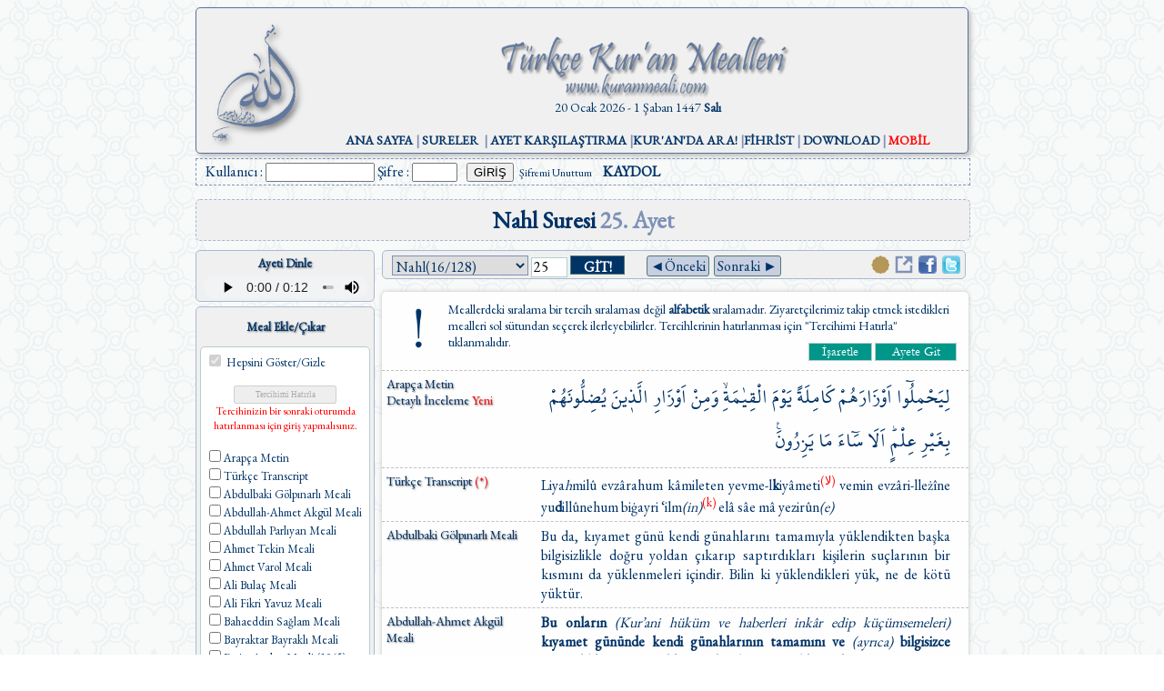

--- FILE ---
content_type: text/html; charset=UTF-8
request_url: https://kuranmeali.com/AyetKarsilastirma.php?sure=16&ayet=25
body_size: 13373
content:
      

<html lang="tr">

<head>
<meta http-equiv="Content-Type" content="text/html; charset=utf-8">

<title>Nahl Suresi 25. Ayet</title>
<link href="Resimler\allah.png" rel="SHORTCUT ICON" >
<link rel="stylesheet" type="text/css" href="stil.css?v=1" />
<link href="https://fonts.googleapis.com/css?family=EB+Garamond" rel="stylesheet">
<script type="text/javascript" language="javascript" src="scripts.js?v=2"></script>

<!--Kalavye sağ/sol tuşuyla ayet ileri/geri için -->
<!--script src="https://ajax.googleapis.com/ajax/libs/jquery/2.1.1/jquery.min.js"></script-->
<script>
$(document).keydown(function(e) {
  switch (e.which) {
    case 37: // left
      var href = $('#geri').attr('href');
      window.location.href = href;
      break;

    case 39: // right
      var href = $('#ileri').attr('href');
      window.location.href = href;
      break;
  }
  //e.preventDefault(); 
});
</script>
<!--Kalavye sağ/sol tuşuyla ayet ileri/geri için -->



</head>
<body style="background-image: url('Resimler/fonseffaf.png'); font-family: EB Garamond; color: #003366;font-size:16px;">

<center>
<div align="center" style="width:850px;margin:auto;">

<meta content="text/html; charset=utf-8" http-equiv="Content-Type" />
<div style='box-shadow: 3px 3px 5px #C0C0C0; border-radius: 5px; border: 1px solid #5A739C; background-color: #F0F0F0; font-size:14px;margin:auto;text-align:center'><a target='_self' href='index.php'><img src='Resimler/AllahLogo.png' style=' float:left; margin-top :10px; margin-left:10px; width:112px; height:150px'></a><img border='0' src='Resimler/Logo.png' height='70' width='400' style='margin-top: 30px'><br>20 Ocak 2026  - 1 Şaban 1447 <b>Salı</b><br><br><div style='margin-bottom:5px'><span style='color:#7E92B8;font-size:14px'><b><a target='_self' href='index.php'>ANA SAYFA</a> | <a href='Siralama.php'>SURELER</a>&nbsp; | <a target='_self' href='AyetKarsilastirma.php?sure=1&ayet=1'>AYET KARŞILAŞTIRMA</a> |<a target='_self' href='AraForm.php'>KUR'AN'DA ARA!</a> |<a target='_self' href='Fihrist.php'>FİHRİST</a> | <a target='_self' href='Download.php'>DOWNLOAD</a> | <a target='_self' href='mobil/index.php'><font color='#FF0000'>MOBİL</font></a></b></span></div></div><div id='arabosluk' style='width:100%; height:25px; text-align:left; margin:5px 0px; float:left;border:1px #7E92B8 dashed; padding-top:3px;'><div style='margin-left:10px'><form action='Giris.php' method='post' name='Giriş' style='margin:0px'>Kullanıcı : <input type='text' name='kullanici' style='width: 120px' size='20' required/> Şifre : <input type='password' name='sifre' style='width: 50px' size='20' required/><input type='hidden' name='islem' value='gir' /><input type='submit' value='GİRİŞ' style=';margin-left:10px' />&nbsp;&nbsp;<a href='Giris.php?islem=unuttum' style='font-size:12px;'>Şifremi Unuttum</a>&nbsp;&nbsp;&nbsp;&nbsp;<a href='Giris.php?islem=kaydol' style='font-weight:bold;top:-5px'>KAYDOL</a></form></div></div><div style='clear:both'></div>
<div id="govde" style="width: 850px;clear:both">
    <div style="width: 850px; margin-top: 10px;margin-bottom:10px; border:1px dashed #AAB8CF; border-radius:5px;background-color: #F0F0F0; text-align:center; padding:5px 0px">
				
		<font color="#003366" style="font-size:26px; font-weight:bold">
		Nahl Suresi <font color="#7E92B8">25. Ayet</font></font>
    </div>

	<div id="AnaTablo" style="width: 850px">
  <div id="SolSutun" style="width:200px; height:100%; float: left;">
  
    <div id="Sol1" style="width:195px; height:55px; float: left; border: thin solid #AAB8CF; background-color: #F0F0F0; border-radius: 5px; margin-bottom: 5px">
      <div id="Sosyal" align="center">
      <p align="center" style="margin:5px; color: #003366; font-weight: bold; font-size: small; text-shadow: 1px 1px 2px grey; font-family: EB Garamond;">Ayeti Dinle</p>
		<audio controls style="width:180px; height:25px;">
		  <source src="ses/Ayet-Shuraim/16-25.mp3" type="audio/mpeg">
		</audio>
        <br><br>
      </div>
    </div>
  
    <div id="Sol2" style="width:195px;  float: left; border: thin solid #AAB8CF; background-color: #F0F0F0; border-radius: 5px; margin-bottom: 5px">
      <p align="center" style="color: #003366; font-weight: bold; font-size: small; text-shadow: 1px 1px 2px grey; font-family: EB Garamond;">Meal Ekle/Çıkar</p>
  
    <form action="?" method="post" name="check">
      <div id="mealsec" style="background-color: #ffffff; overflow:scroll; height:500px; border-radius: 5px; padding: 5px; margin: 0px 3px; border: thin solid #B5CECE; width: 175px; margin-bottom: 10px;" align="left">

      <input type='checkbox' id='toggleAll' onclick='toggleAllMeals(this)' style='border: thin solid #517979;' checked  disabled >
		<span style="color: #003366; font-size: small; font-family: EB Garamond;">Hepsini Göster/Gizle</span><br/>

        <p align="center">
          <input type="submit" value="Tercihimi Hatırla" style="width: 113px; height: 20px; font-family:Tahoma; font-size:7pt"  disabled>
        <br/><font color='red' style='font-size:12px'>Tercihinizin bir sonraki oturumda hatırlanması için giriş yapmalısınız.</font>        </p>
		<font color='#003366' size='2'><input type='checkbox' name='tercih[]' value='arapca' onclick='showMe("arapca", this)' style='border: thin solid #517979;'>Arapça Metin<br/><input type='checkbox' name='tercih[]' value='transliteration' onclick='showMe("transliteration", this)' style='border: thin solid #517979;'>Türkçe Transcript<br/><input type='checkbox' name='tercih[]' value='golpinarli' onclick='showMe("golpinarli", this)' style='border: thin solid #517979;'>Abdulbaki Gölpınarlı Meali<br/><input type='checkbox' name='tercih[]' value='aakgul' onclick='showMe("aakgul", this)' style='border: thin solid #517979;'>Abdullah-Ahmet Akgül Meali<br/><input type='checkbox' name='tercih[]' value='aparliyan' onclick='showMe("aparliyan", this)' style='border: thin solid #517979;'>Abdullah Parlıyan Meali<br/><input type='checkbox' name='tercih[]' value='ahmettekin' onclick='showMe("ahmettekin", this)' style='border: thin solid #517979;'>Ahmet Tekin Meali<br/><input type='checkbox' name='tercih[]' value='ahmetvarol' onclick='showMe("ahmetvarol", this)' style='border: thin solid #517979;'>Ahmet Varol Meali<br/><input type='checkbox' name='tercih[]' value='abulac' onclick='showMe("abulac", this)' style='border: thin solid #517979;'>Ali Bulaç Meali<br/><input type='checkbox' name='tercih[]' value='alifikriyavuz' onclick='showMe("alifikriyavuz", this)' style='border: thin solid #517979;'>Ali Fikri Yavuz Meali<br/><input type='checkbox' name='tercih[]' value='bahaeddinsaglam' onclick='showMe("bahaeddinsaglam", this)' style='border: thin solid #517979;'>Bahaeddin Sağlam Meali<br/><input type='checkbox' name='tercih[]' value='bayraktar' onclick='showMe("bayraktar", this)' style='border: thin solid #517979;'>Bayraktar Bayraklı Meali<br/><input type='checkbox' name='tercih[]' value='besimatalay' onclick='showMe("besimatalay", this)' style='border: thin solid #517979;'>Besim Atalay Meali (1965)<br/><input type='checkbox' name='tercih[]' value='cemalkulunkoglu' onclick='showMe("cemalkulunkoglu", this)' style='border: thin solid #517979;'>Cemal Külünkoğlu Meali<br/><input type='checkbox' name='tercih[]' value='cemilsaid' onclick='showMe("cemilsaid", this)' style='border: thin solid #517979;'>Cemil Said (1924)<br/><input type='checkbox' name='tercih[]' value='diyanetislerieski' onclick='showMe("diyanetislerieski", this)' style='border: thin solid #517979;'>Diyanet İşleri Meali (Eski)<br/><input type='checkbox' name='tercih[]' value='diyanetisleriyeni' onclick='showMe("diyanetisleriyeni", this)' style='border: thin solid #517979;'>Diyanet İşleri Meali (Yeni)<br/><input type='checkbox' name='tercih[]' value='kuranyolu' onclick='showMe("kuranyolu", this)' style='border: thin solid #517979;'>Kur'an Yolu (Diyanet İşleri)<br/><input type='checkbox' name='tercih[]' value='diyanetvakfi' onclick='showMe("diyanetvakfi", this)' style='border: thin solid #517979;'>Diyanet Vakfı Meali<br/><input type='checkbox' name='tercih[]' value='edip' onclick='showMe("edip", this)' style='border: thin solid #517979;'>Edip Yüksel Meali<br/><input type='checkbox' name='tercih[]' value='elmalilisade' onclick='showMe("elmalilisade", this)' style='border: thin solid #517979;'>Elmalılı Hamdi Yazır Meali<br/><input type='checkbox' name='tercih[]' value='elmaliliorj' onclick='showMe("elmaliliorj", this)' style='border: thin solid #517979;'>Elmalılı Meali (Orijinal)<br/><input type='checkbox' name='tercih[]' value='demiryent' onclick='showMe("demiryent", this)' style='border: thin solid #517979;'>Emrah Demiryent Meali<br/><input type='checkbox' name='tercih[]' value='erhanaktas' onclick='showMe("erhanaktas", this)' style='border: thin solid #517979;'>Erhan Aktaş Meali<br/><input type='checkbox' name='tercih[]' value='hbasricantay' onclick='showMe("hbasricantay", this)' style='border: thin solid #517979;'>Hasan Basri Çantay Meali<br/><input type='checkbox' name='tercih[]' value='haydarozturkserkanyilmaz' onclick='showMe("haydarozturkserkanyilmaz", this)' style='border: thin solid #517979;'>Haydar Öztürk-Serkan Yılmaz Meali<br/><input type='checkbox' name='tercih[]' value='hayrat' onclick='showMe("hayrat", this)' style='border: thin solid #517979;'>Hayrat Neşriyat Meali<br/><input type='checkbox' name='tercih[]' value='ihsanaktas' onclick='showMe("ihsanaktas", this)' style='border: thin solid #517979;'>İhsan Aktaş Meali<br/><input type='checkbox' name='tercih[]' value='ilyasyorulmaz' onclick='showMe("ilyasyorulmaz", this)' style='border: thin solid #517979;'>İlyas Yorulmaz Meali<br/><input type='checkbox' name='tercih[]' value='baltacioglu' onclick='showMe("baltacioglu", this)' style='border: thin solid #517979;'>İsmayıl Hakkı Baltacıoğlu<br/><input type='checkbox' name='tercih[]' value='ismailhakkiizmirli' onclick='showMe("ismailhakkiizmirli", this)' style='border: thin solid #517979;'>İsmail Hakkı İzmirli<br/><input type='checkbox' name='tercih[]' value='ismailyakit' onclick='showMe("ismailyakit", this)' style='border: thin solid #517979;'>İsmail Yakıt<br/><input type='checkbox' name='tercih[]' value='kadricelik' onclick='showMe("kadricelik", this)' style='border: thin solid #517979;'>Kadri Çelik Meali<br/><input type='checkbox' name='tercih[]' value='mahmutkisa' onclick='showMe("mahmutkisa", this)' style='border: thin solid #517979;'>Mahmut Kısa Meali<br/><input type='checkbox' name='tercih[]' value='mahmutozdemir' onclick='showMe("mahmutozdemir", this)' style='border: thin solid #517979;'>Mahmut Özdemir Meali<br/><input type='checkbox' name='tercih[]' value='mehmetcakir' onclick='showMe("mehmetcakir", this)' style='border: thin solid #517979;'>Mehmet Çakır Meali<br/><input type='checkbox' name='tercih[]' value='mehmetcoban' onclick='showMe("mehmetcoban", this)' style='border: thin solid #517979;'>Mehmet Çoban Meali<br/><input type='checkbox' name='tercih[]' value='mehmetokuyan' onclick='showMe("mehmetokuyan", this)' style='border: thin solid #517979;'>Mehmet Okuyan Meali<br/><input type='checkbox' name='tercih[]' value='mehmetturk' onclick='showMe("mehmetturk", this)' style='border: thin solid #517979;'>Mehmet Türk Meali<br/><input type='checkbox' name='tercih[]' value='muhammedesed' onclick='showMe("muhammedesed", this)' style='border: thin solid #517979;'>Muhammed Esed Meali<br/><input type='checkbox' name='tercih[]' value='mustafacavdar' onclick='showMe("mustafacavdar", this)' style='border: thin solid #517979;'>Mustafa Çavdar Meali<br/><input type='checkbox' name='tercih[]' value='islamoglu' onclick='showMe("islamoglu", this)' style='border: thin solid #517979;'>Mustafa İslamoğlu Meali<br/><input type='checkbox' name='tercih[]' value='orhankuntman' onclick='showMe("orhankuntman", this)' style='border: thin solid #517979;'>Orhan Kuntman Meali<br/><input type='checkbox' name='tercih[]' value='osmanfirat' onclick='showMe("osmanfirat", this)' style='border: thin solid #517979;'>Osman Fırat Meali<br/><input type='checkbox' name='tercih[]' value='omernasuhi' onclick='showMe("omernasuhi", this)' style='border: thin solid #517979;'>Ömer Nasuhi Bilmen Meali<br/><input type='checkbox' name='tercih[]' value='syildirim' onclick='showMe("syildirim", this)' style='border: thin solid #517979;'>Suat Yıldırım Meali<br/><input type='checkbox' name='tercih[]' value='sates' onclick='showMe("sates", this)' style='border: thin solid #517979;'>Süleyman Ateş Meali<br/><input type='checkbox' name='tercih[]' value='suleymantevfik' onclick='showMe("suleymantevfik", this)' style='border: thin solid #517979;'>Süleyman Tevfik (1927)<br/><input type='checkbox' name='tercih[]' value='abayindir' onclick='showMe("abayindir", this)' style='border: thin solid #517979;'>Süleymaniye Vakfı Meali<br/><input type='checkbox' name='tercih[]' value='spiris' onclick='showMe("spiris", this)' style='border: thin solid #517979;'>Şaban Piriş Meali<br/><input type='checkbox' name='tercih[]' value='simsek' onclick='showMe("simsek", this)' style='border: thin solid #517979;'>Ümit Şimşek Meali<br/><input type='checkbox' name='tercih[]' value='ynuri' onclick='showMe("ynuri", this)' style='border: thin solid #517979;'>Yaşar Nuri Öztürk Meali<br/><input type='checkbox' name='tercih[]' value='sardorxonjahongir' onclick='showMe("sardorxonjahongir", this)' style='border: thin solid #517979;'>Sardorxon Jahongir<br/><input type='checkbox' name='tercih[]' value='eskianadoluturkcesi' onclick='showMe("eskianadoluturkcesi", this)' style='border: thin solid #517979;'>Eski Anadolu Türkçesi<br/><input type='checkbox' name='tercih[]' value='satiralti' onclick='showMe("satiralti", this)' style='border: thin solid #517979;'>Satıraltı Meal (1534)<br/><input type='checkbox' name='tercih[]' value='bunyadov' onclick='showMe("bunyadov", this)' style='border: thin solid #517979;'>Bunyadov-Memmedeliyev <br/><input type='checkbox' name='tercih[]' value='pickthall' onclick='showMe("pickthall", this)' style='border: thin solid #517979;'>M. Pickthall (English)<br/><input type='checkbox' name='tercih[]' value='yusufali' onclick='showMe("yusufali", this)' style='border: thin solid #517979;'>Yusuf Ali (English)<br/>        </font>
      </div>
        <font color='red' style='font-size:14px'>Tercihinizin hatırlanması için <br/>giriş yapmalısınız.</font>        
      
        <input type="hidden" name="sure" value="16">
        <input type="hidden" name="ayet" value="25">
			<input type="hidden" name="trch" value="evet">
  
        <p align="center">
          <input type="submit" value="Tercihimi Hatırla" style="width: 113px; height: 20px; font-family:Tahoma; font-size:7pt"  disabled>
        </p>
    </form>
    </div>

    <div id="Sol3" style="width:195px; height:45px; float: left; border: thin solid #AAB8CF; background-color: #F0F0F0; border-radius: 5px; margin-bottom: 5px">
      <a href="Sayfalar.php?sayfa=268">
      <p align="center" style="margin:15px 5px 5px 5px; color: #003366; font-size: small; text-shadow: 1px 1px 2px grey; font-family: Garamond;">
      Ayeti Sayfasında Oku</p></a>
    </div>

  
    </div>
      
  <div id="OrtaSutun" style="width:645px; float: left">
      <div id="Navigasyon" style="width:630px; height:20px; margin-left: 5px; padding:5px; border: thin solid #AAB8CF; background-color: #F0F0F0; border-radius: 5px;">
        <div id="Meal/AyetSec" style="width:280px; margin-left:5px; float:left" align="left">
			<form action="?" method="get">
			<select class="combobox" name="sure" style="border: 1px solid #7E92B8; font-family:EB Garamond; font-size:16px; color:#003366; width:150px; height:22px">
				<option  value='1'> Fâtiha(1/7)</option><option  value='2'> Bakara(2/286)</option><option  value='3'> Âl-i İmrân(3/200)</option><option  value='4'> Nisâ(4/176)</option><option  value='5'> Mâide(5/120)</option><option  value='6'> En’âm(6/165)</option><option  value='7'> A’râf(7/206)</option><option  value='8'> Enfâl(8/75)</option><option  value='9'> Tevbe(9/129)</option><option  value='10'> Yûnus(10/109)</option><option  value='11'> Hûd(11/123)</option><option  value='12'> Yûsuf(12/111)</option><option  value='13'> Ra’d(13/43)</option><option  value='14'> İbrahim(14/52)</option><option  value='15'> Hicr(15/99)</option><option selected value='16'> Nahl(16/128)</option><option  value='17'> İsrâ(17/111)</option><option  value='18'> Kehf(18/110)</option><option  value='19'> Meryem(19/98)</option><option  value='20'> Tâ-Hâ(20/135)</option><option  value='21'> Enbiyâ(21/112)</option><option  value='22'> Hac(22/78)</option><option  value='23'> Mü’minûn(23/118)</option><option  value='24'> Nûr(24/64)</option><option  value='25'> Furkân(25/77)</option><option  value='26'> Şu’arâ(26/227)</option><option  value='27'> Neml(27/93)</option><option  value='28'> Kasas(28/88)</option><option  value='29'> Ankebût(29/69)</option><option  value='30'> Rûm(30/60)</option><option  value='31'> Lokman(31/34)</option><option  value='32'> Secde(32/30)</option><option  value='33'> Ahzâb(33/73)</option><option  value='34'> Sebe’(34/54)</option><option  value='35'> Fâtır(35/45)</option><option  value='36'> Yâsîn(36/83)</option><option  value='37'> Sâffât(37/182)</option><option  value='38'> Sâd(38/88)</option><option  value='39'> Zümer(39/75)</option><option  value='40'> Mü’min(40/85)</option><option  value='41'> Fussilet(41/54)</option><option  value='42'> Şûrâ(42/53)</option><option  value='43'> Zuhruf(43/89)</option><option  value='44'> Duhân(44/59)</option><option  value='45'> Câsiye(45/37)</option><option  value='46'> Ahkâf(46/35)</option><option  value='47'> Muhammed(47/38)</option><option  value='48'> Fetih(48/29)</option><option  value='49'> Hucurât(49/18)</option><option  value='50'> Kâf(50/45)</option><option  value='51'> Zâriyât(51/60)</option><option  value='52'> Tûr(52/49)</option><option  value='53'> Necm(53/62)</option><option  value='54'> Kamer(54/55)</option><option  value='55'> Rahmân(55/78)</option><option  value='56'> Vâkı’a(56/96)</option><option  value='57'> Hadîd(57/29)</option><option  value='58'> Mücâdele(58/22)</option><option  value='59'> Haşr(59/24)</option><option  value='60'> Mümtehine(60/13)</option><option  value='61'> Saff(61/14)</option><option  value='62'> Cum’a(62/11)</option><option  value='63'> Münâfikûn(63/11)</option><option  value='64'> Teğâbun(64/18)</option><option  value='65'> Talâk(65/12)</option><option  value='66'> Tahrîm(66/12)</option><option  value='67'> Mülk(67/30)</option><option  value='68'> Kalem(68/52)</option><option  value='69'> Hâkka(69/52)</option><option  value='70'> Me’âric(70/44)</option><option  value='71'> Nûh(71/28)</option><option  value='72'> Cin(72/28)</option><option  value='73'> Müzzemmil(73/20)</option><option  value='74'> Müddessir(74/56)</option><option  value='75'> Kıyâme(75/40)</option><option  value='76'> İnsan(76/31)</option><option  value='77'> Mürselât(77/50)</option><option  value='78'> Nebe’(78/40)</option><option  value='79'> Nâzi’ât(79/46)</option><option  value='80'> Abese(80/42)</option><option  value='81'> Tekvîr(81/29)</option><option  value='82'> İnfitâr(82/19)</option><option  value='83'> Mutaffifîn(83/36)</option><option  value='84'> İnşikâk(84/25)</option><option  value='85'> Bürûc(85/22)</option><option  value='86'> Târık(86/17)</option><option  value='87'> A’lâ(87/19)</option><option  value='88'> Gâşiye(88/26)</option><option  value='89'> Fecr(89/30)</option><option  value='90'> Beled(90/20)</option><option  value='91'> Şems(91/15)</option><option  value='92'> Leyl(92/21)</option><option  value='93'> Duhâ(93/11)</option><option  value='94'> İnşirâh(94/8)</option><option  value='95'> Tîn(95/8)</option><option  value='96'> Alak(96/19)</option><option  value='97'> Kadr(97/5)</option><option  value='98'> Beyyine(98/8)</option><option  value='99'> Zilzâl(99/8)</option><option  value='100'> Âdiyât(100/11)</option><option  value='101'> Kâri’a(101/11)</option><option  value='102'> Tekâsür(102/8)</option><option  value='103'> Asr(103/3)</option><option  value='104'> Hümeze(104/9)</option><option  value='105'> Fil(105/5)</option><option  value='106'> Kureyş(106/4)</option><option  value='107'> Mâ’ûn(107/7)</option><option  value='108'> Kevser(108/3)</option><option  value='109'> Kâfirûn(109/6)</option><option  value='110'> Nasr(110/3)</option><option  value='111'> Tebbet(111/5)</option><option  value='112'> İhlâs(112/4)</option><option  value='113'> Felâk(113/5)</option><option  value='114'> Nâs(114/6)</option>			</select>
				
			<input type="text" name="ayet" value="25" onfocus="degerKontrol(this)" onblur="degerKontrol(this)" style="border: thin solid #B5CECE; font-family: EB Garamond; font-size: 16px; width: 40px; height: 22px;" size="20" >
			<input type="submit" value="GİT!" style="border: thin solid #517979; font-family: EB Garamond; font-size: 16px; background-color: #003366; color: #FFFFFF; font-weight: bold; width: 60px; height:21px" >&nbsp;
			</form>
      	</div>
      
		          <a id="geri" href= "?sure=16&ayet=24">
          <div style="float:left;color: #003366;border: thin solid #517979; border-radius: 3px; background-color: #C7CFE0; font-size:16px">&nbsp;&#9668;Önceki&nbsp;</div>
        </a>
              
                  <a id="ileri" href= "?sure=16&ayet=26">
          <div style="float:left;color: #003366;border: thin solid #517979; border-radius: 3px; background-color: #C7CFE0; margin-left:5px;font-size:16px">&nbsp;Sonraki &#9658;&nbsp;</div>
        </a>
        
        <div id="Tefsir" style=" float:right">
		        &nbsp;&nbsp;
        <a href="GunlukAyet.php?sure=16&ayet=25">
        <img border="0px" src="Resimler/ayetsonu.png" width="20" height="20"></a>&nbsp;
        
        <a href="Sayfalar.php?sayfa=268">
        <img border="0px" src="Resimler/pencere.png" width="20" height="20"></a>&nbsp;
              
        <a rel="nofollow" href="http://www.facebook.com/share.php?u=<;url>" onclick="return fbs_click()" target="_blank"><img border="0" src="Resimler/facebook.png" width="20" height="20"></a>&nbsp;
        <a href="https://twitter.com/share"target="_blank" ><img alt="Tweetle" border="0" src="Resimler/twitter.png" width="20" height="20"></a>
      </div>
    </div>

    <div id="Mealler" style="width:645px; margin-left: 5px; margin-top: 5px; border-radius: 5px; background-color: #FEFEFE; box-shadow:0px 0px 5px #C0C0C0; overflow:hidden ">

      <div style="border-bottom:thin dashed #C0C0C0; text-align:left; padding:10px; font-size:14px; overflow:hidden">
        <img border="0" src="Resimler/Dikkat.png" style="float:left; margin:0px 15px; height:60px "> 
        Meallerdeki sıralama bir tercih sıralaması değil <b>alfabetik</b> sıralamadır. Ziyaretçilerimiz takip etmek istedikleri 
		mealleri sol sütundan seçerek ilerleyebilirler. Tercihlerinin hatırlanması için "Tercihimi Hatırla" tıklanmalıdır.
 			<div id='yer' style='float:right; margin-top:10px'>
								 <form name='yer' action='Giris.php' method='get' style='float:left; margin:0px'>
					<input type='hidden' name='islem' value='ayetisaretle' />
					<input type='hidden' name='kullanici' value='' />
					<input type='hidden' name='ayet' value='16-25' />
					<input type='submit' value='İşaretle' style='margin: 0px; border: thin solid #B5CECE; font-family: garamond; font-size: 14px; background-color: #00968A; color: #FFFFFF; width: 70px; height:20px' />&nbsp;
				</form>
								<form name='isaret' action='Giris.php' method='get' style='float:left; margin:0px' >
					<input type='hidden' name='islem' value='ayetegit' />
					<input type='hidden' name='kullanici' value='' />
					<input type='submit' value='Ayete Git' style='margin: 0px; border: thin solid #B5CECE; font-family: garamond; font-size: 14px; background-color: #00968A; color: #FFFFFF; width: 90px; height:20px' />&nbsp;
				</form>
			</div>
      </div>
 
		<div id='arapca' style='border-bottom:thin dashed #C0C0C0; overflow:hidden; display: true '><div style='float:left; width:150px; text-align:left; padding:5px; font-size:14px; text-shadow: 1px 1px 2px grey;' >Arapça Metin<br/><a href='Elfaz.php?sure=16&ayet=25'>Detaylı İnceleme </a><font color='#FF0000'>Yeni</font></div><div style='float:left; width:460px; padding:0px 10px; color:#003366; text-align:right'><p style='margin: 5px' ondblclick='GetSelectedText()'><font style='font-family:Shaikh Hamdullah Mushaf; font-size:24px'dir=rtl ><a title='yüklenmeleri için' rel='tooltip' onmouseover="style.color='red'" onmouseout="style.color='#003366'">لِيَحْمِلُٓوا</a> <a title='kendi günahlarını' rel='tooltip' onmouseover="style.color='red'" onmouseout="style.color='#003366'">اَوْزَارَهُمْ</a> <a title='tam olarak' rel='tooltip' onmouseover="style.color='red'" onmouseout="style.color='#003366'">كَامِلَةً</a> <a title='günü' rel='tooltip' onmouseover="style.color='red'" onmouseout="style.color='#003366'">يَوْمَ</a> <a title='kıyamet' rel='tooltip' onmouseover="style.color='red'" onmouseout="style.color='#003366'">الْقِيٰمَةِۙ</a> <a title='ve bir kısmını' rel='tooltip' onmouseover="style.color='red'" onmouseout="style.color='#003366'">وَمِنْ</a> <a title='günahlarının' rel='tooltip' onmouseover="style.color='red'" onmouseout="style.color='#003366'">اَوْزَارِ</a> <a title='' rel='tooltip' onmouseover="style.color='red'" onmouseout="style.color='#003366'">الَّذ۪ينَ</a> <a title='saptırdıkları kimselerin' rel='tooltip' onmouseover="style.color='red'" onmouseout="style.color='#003366'">يُضِلُّونَهُمْ</a> <a title='' rel='tooltip' onmouseover="style.color='red'" onmouseout="style.color='#003366'">بِغَيْرِ</a> <a title='bilgisizce' rel='tooltip' onmouseover="style.color='red'" onmouseout="style.color='#003366'">عِلْمٍۜ</a> <a title='bak' rel='tooltip' onmouseover="style.color='red'" onmouseout="style.color='#003366'">اَلَا</a> <a title='ne kötü' rel='tooltip' onmouseover="style.color='red'" onmouseout="style.color='#003366'">سَٓاءَ</a> <a title='şey' rel='tooltip' onmouseover="style.color='red'" onmouseout="style.color='#003366'">مَا</a> <a title='yükleniyorlar' rel='tooltip' onmouseover="style.color='red'" onmouseout="style.color='#003366'">يَزِرُونَ۟</a> </font></p></div></div><div id='transliteration' style='border-bottom:thin dashed #C0C0C0; overflow:hidden; display: true '><div style='float:left; width:150px; text-align:left; padding:5px; font-size:14px; text-shadow: 1px 1px 2px grey;' ><a href='javascript:cetvel("cetvel.htm")'>Türkçe Transcript<font color='#FF0000'> (*)</font></a></div><div style='float:left; width:460px; padding:0px 10px; color:#003366; text-align:justify'><p style='margin: 5px' ><span style='font-size:16px;'>Liya<i>h</i>milû evzârahum kâmileten yevme-l<b>k</b>iyâmeti<font color=red><sup>(&#65275;)</sup></font> vemin evzâri-lle&#380;îne yu<b>d</b>illûnehum bi&#289;ayri ‘ilm<i>(in)</i><font color=red><sup>(k)</sup></font> elâ sâe mâ yezirûn<i>(e)</i></span></p></div></div><div id='golpinarli' style='border-bottom:thin dashed #C0C0C0; overflow:hidden; display: true '><div style='float:left; width:150px; text-align:left; padding:5px; font-size:14px; text-shadow: 1px 1px 2px grey;' ><a href='javascript:new_window("Aciklama.php?id=3&islem=mealbilgi")'>Abdulbaki Gölpınarlı Meali</a></div><div style='float:left; width:460px; padding:0px 10px; color:#003366; text-align:justify'><p style='margin: 5px' ><span style='font-size:16px;'>Bu da, kıyamet günü kendi günahlarını tamamıyla yüklendikten başka bilgisizlikle doğru yoldan çıkarıp saptırdıkları kişilerin suçlarının bir kısmını da yüklenmeleri içindir. Bilin ki yüklendikleri yük, ne de kötü yüktür.</span></p></div></div><div id='aakgul' style='border-bottom:thin dashed #C0C0C0; overflow:hidden; display: true '><div style='float:left; width:150px; text-align:left; padding:5px; font-size:14px; text-shadow: 1px 1px 2px grey;' ><a href='javascript:new_window("Aciklama.php?id=36&islem=mealbilgi")'>Abdullah-Ahmet Akgül Meali</a></div><div style='float:left; width:460px; padding:0px 10px; color:#003366; text-align:justify'><p style='margin: 5px' ><span style='font-size:16px;'><b> Bu onların </b><i>(Kur’ani hüküm ve haberleri inkâr edip küçümsemeleri) </i><b>kıyamet gününde kendi günahlarının tamamını ve </b><i>(ayrıca)</i><b> bilgisizce saptırdıklarının günahlarının bir kısmını yüklenmeleri için </b><i>(yeterlidir)</i><b>. Bak hele, ne kötü yük yüklenirler. </b><i>(Çünkü bir şeye sebep olan ve kötü çığır açan, onu işleyenler gibi vebaldedir.)</i></span></p></div></div><div id='aparliyan' style='border-bottom:thin dashed #C0C0C0; overflow:hidden; display: true '><div style='float:left; width:150px; text-align:left; padding:5px; font-size:14px; text-shadow: 1px 1px 2px grey;' ><a href='javascript:new_window("Aciklama.php?id=5&islem=mealbilgi")'>Abdullah Parlıyan Meali</a></div><div style='float:left; width:460px; padding:0px 10px; color:#003366; text-align:justify'><p style='margin: 5px' ><span style='font-size:16px;'>Böyle yapmaları kıyamet günü kendi günahlarını tamamen yüklendikten başka, bilgisizlikle doğru yoldan çıkarıp saptırdıkları bilgisiz kişilerin suçlarının bir kısmını da yüklenmeleri içindir. Bilin ki, yüklendikleri yük, ne kötü yüktür.</span></p></div></div><div id='ahmettekin' style='border-bottom:thin dashed #C0C0C0; overflow:hidden; display: true '><div style='float:left; width:150px; text-align:left; padding:5px; font-size:14px; text-shadow: 1px 1px 2px grey;' ><a href='javascript:new_window("Aciklama.php?id=7&islem=mealbilgi")'>Ahmet Tekin Meali</a></div><div style='float:left; width:460px; padding:0px 10px; color:#003366; text-align:justify'><p style='margin: 5px' ><span style='font-size:16px;'>Kıyamet gününde, kendi günahlarını tam olarak taşımaları ve yüklenecekleri sorumluluğu, karşılaşacakları cezayı bilmedikleri için başlarına buyruk hale getirerek, hak yoldan uzaklaşmalarına, dalâleti, bozuk düzeni, helâki tercihlerine imkân sağladıkları kimselerin günahlarından da bir kısmını yüklenmeleri için öyle derler. Bakın, yüklenecekleri günahlar ne kötüdür.</span><div style='font-size:12px; margin-left:30px; margin-bottom:-10px'>bk. Kur’ân-ı Kerim, 25/5-9; 29/13; 74/18-24.<a href='javascript:new_window("Aciklama.php?meal=ahmettekin&sureno=16&ayet=25")'></div></p></div></div><div id='ahmetvarol' style='border-bottom:thin dashed #C0C0C0; overflow:hidden; display: true '><div style='float:left; width:150px; text-align:left; padding:5px; font-size:14px; text-shadow: 1px 1px 2px grey;' ><a href='javascript:new_window("Aciklama.php?id=6&islem=mealbilgi")'>Ahmet Varol Meali</a></div><div style='float:left; width:460px; padding:0px 10px; color:#003366; text-align:justify'><p style='margin: 5px' ><span style='font-size:16px;'>Kıyamet günü kendi yüklerini tam olarak ayrıca bilgisizce saptırdıklarının yüklerinden bir kısmını yüklenmeleri için (böyle derler). Dikkat edin yüklendikleri şeyler ne kadar kötüdür!</span></p></div></div><div id='abulac' style='border-bottom:thin dashed #C0C0C0; overflow:hidden; display: true '><div style='float:left; width:150px; text-align:left; padding:5px; font-size:14px; text-shadow: 1px 1px 2px grey;' ><a href='javascript:new_window("Aciklama.php?id=4&islem=mealbilgi")'>Ali Bulaç Meali</a></div><div style='float:left; width:460px; padding:0px 10px; color:#003366; text-align:justify'><p style='margin: 5px' ><span style='font-size:16px;'>Kıyamet gününde kendi günahlarının tümünü ve bilgisizce saptırdıklarının günahlarının bir kısmını yüklenmeleri için. Bak, ne kötü yük yükleniyorlar.</span></p></div></div><div id='alifikriyavuz' style='border-bottom:thin dashed #C0C0C0; overflow:hidden; display: true '><div style='float:left; width:150px; text-align:left; padding:5px; font-size:14px; text-shadow: 1px 1px 2px grey;' ><a href='javascript:new_window("Aciklama.php?id=8&islem=mealbilgi")'>Ali Fikri Yavuz Meali</a></div><div style='float:left; width:460px; padding:0px 10px; color:#003366; text-align:justify'><p style='margin: 5px' ><span style='font-size:16px;'>Bunu söylemelerinin sebebi şu : Kıyamet günü, kendi günahlarını tamamen yüklendikten başka, saptırdıkları bilgisiz (cahil) kimselerin günahlarından bir kısmını da yükleneceklerdir. Dikkat et ki, ne fena yük (günah) yükleniyorlar!...</span></p></div></div><div id='bahaeddinsaglam' style='border-bottom:thin dashed #C0C0C0; overflow:hidden; display: true '><div style='float:left; width:150px; text-align:left; padding:5px; font-size:14px; text-shadow: 1px 1px 2px grey;' ><a href='javascript:new_window("Aciklama.php?id=30&islem=mealbilgi")'>Bahaeddin Sağlam Meali</a></div><div style='float:left; width:460px; padding:0px 10px; color:#003366; text-align:justify'><p style='margin: 5px' ><span style='font-size:16px;'>Ki kıyamet günü bütün günahları ile beraber, bilgisizce saptırdıklarının günahlarının bir kısmını da yüklensinler. Bak, ne kötü bir şey taşıyorlar!</span></p></div></div><div id='bayraktar' style='border-bottom:thin dashed #C0C0C0; overflow:hidden; display: true '><div style='float:left; width:150px; text-align:left; padding:5px; font-size:14px; text-shadow: 1px 1px 2px grey;' ><a href='javascript:new_window("Aciklama.php?id=9&islem=mealbilgi")'>Bayraktar Bayraklı Meali</a></div><div style='float:left; width:460px; padding:0px 10px; color:#003366; text-align:justify'><p style='margin: 5px' ><span style='font-size:16px;'>Kıyamet gününde kendi günahlarını tam olarak taşımaları ve bilgisizce saptırmakta oldukları kimselerin günahlarından da bir kısmını yüklenmeleri için öyle derler. Bak ki yüklenecekleri şey ne kötüdür!</span></p></div></div><div id='besimatalay' style='border-bottom:thin dashed #C0C0C0; overflow:hidden; display: true '><div style='float:left; width:150px; text-align:left; padding:5px; font-size:14px; text-shadow: 1px 1px 2px grey;' ><a href='javascript:new_window("Aciklama.php?id=34&islem=mealbilgi")'>Besim Atalay Meali (1965)</a></div><div style='float:left; width:460px; padding:0px 10px; color:#003366; text-align:justify'><p style='margin: 5px' ><span style='font-size:16px;'>Kıyamet günü, bütün kendi günahlariyle, —bilmiyerek— saptırılan kimselerin günahlarını da yüklenecekler; ne kötüdür yüklendikleri</span></p></div></div><div id='cemalkulunkoglu' style='border-bottom:thin dashed #C0C0C0; overflow:hidden; display: true '><div style='float:left; width:150px; text-align:left; padding:5px; font-size:14px; text-shadow: 1px 1px 2px grey;' ><a href='javascript:new_window("Aciklama.php?id=10&islem=mealbilgi")'>Cemal Külünkoğlu Meali</a></div><div style='float:left; width:460px; padding:0px 10px; color:#003366; text-align:justify'><p style='margin: 5px' ><span style='font-size:16px;'>Böylece kıyamet günü hem kendi günahlarını tümü ile hem de bilgisizce sapıklığa sürükledikleri kimselerin günahlarının bir bölümünü yüklenirler. Dikkat et, yüklendikleri şey ne kötüdür!</span><div style='font-size:12px; margin-left:30px; margin-bottom:-10px'>“Sapıklığa sürükledikleri kimselerin günahlarını yüklenirler” şeklindeki Kur’anî deyiş, işlenen günahın etki alanına göre katlanarak kişiye döneceğini<a href='javascript:new_window("Aciklama.php?meal=cemalkulunkoglu&sureno=16&ayet=25")'>...<span style='font-size:14px;color:red'> Devamı..</span></a></div></p></div></div><div id='cemilsaid' style='border-bottom:thin dashed #C0C0C0; overflow:hidden; display: true '><div style='float:left; width:150px; text-align:left; padding:5px; font-size:14px; text-shadow: 1px 1px 2px grey;' ><a href='javascript:new_window("Aciklama.php?id=42&islem=mealbilgi")'>Cemil Said (1924)</a></div><div style='float:left; width:460px; padding:0px 10px; color:#003366; text-align:justify'><p style='margin: 5px' ><span style='font-size:16px;'>Kıyâmet güninde kendi ’amellerinin günâhlarından mâ’adâ câhilâne dalâlete sevk itdiklerinin de günâhlarını yüklenecekler. Ne tahammül olunmaz yükdür!</span></p></div></div><div id='diyanetislerieski' style='border-bottom:thin dashed #C0C0C0; overflow:hidden; display: true '><div style='float:left; width:150px; text-align:left; padding:5px; font-size:14px; text-shadow: 1px 1px 2px grey;' ><a href='javascript:new_window("Aciklama.php?id=11&islem=mealbilgi")'>Diyanet İşleri Meali (Eski)</a></div><div style='float:left; width:460px; padding:0px 10px; color:#003366; text-align:justify'><p style='margin: 5px' ><span style='font-size:16px;'>Böylece kıyamet günü kendi günahlarını tam olarak, bilmeden saptırdıkları kimselerin günahlarını kısmen yüklenirler. Dikkat edin, yüklendikleri yük ne kötüdür!*</span></p></div></div><div id='diyanetisleriyeni' style='border-bottom:thin dashed #C0C0C0; overflow:hidden; display: true '><div style='float:left; width:150px; text-align:left; padding:5px; font-size:14px; text-shadow: 1px 1px 2px grey;' ><a href='javascript:new_window("Aciklama.php?id=13&islem=mealbilgi")'>Diyanet İşleri Meali (Yeni)</a></div><div style='float:left; width:460px; padding:0px 10px; color:#003366; text-align:justify'><p style='margin: 5px' ><span style='font-size:16px;'>Böylece kıyamet gününde kendi günahlarını tam olarak, bilgisizce saptırdıkları kimselerin günahlarının da bir kısmını yüklenirler. Dikkat et, yüklendikleri ne kötüdür.</span></p></div></div><div id='kuranyolu' style='border-bottom:thin dashed #C0C0C0; overflow:hidden; display: true '><div style='float:left; width:150px; text-align:left; padding:5px; font-size:14px; text-shadow: 1px 1px 2px grey;' ><a href='javascript:new_window("Aciklama.php?id=110&islem=mealbilgi")'>Kur'an Yolu (Diyanet İşleri)</a></div><div style='float:left; width:460px; padding:0px 10px; color:#003366; text-align:justify'><p style='margin: 5px' ><span style='font-size:16px;'>Sonuç olarak, kıyamet gününde kendi günahlarını eksiksiz yüklendikleri gibi bilgisizce saptırdıkları kimselerin günahlarından da yüklenmiş oldular. İşte görün, yüklendikleri şey ne kadar kötü!</span></p></div></div><div id='diyanetvakfi' style='border-bottom:thin dashed #C0C0C0; overflow:hidden; display: true '><div style='float:left; width:150px; text-align:left; padding:5px; font-size:14px; text-shadow: 1px 1px 2px grey;' ><a href='javascript:new_window("Aciklama.php?id=14&islem=mealbilgi")'>Diyanet Vakfı Meali</a></div><div style='float:left; width:460px; padding:0px 10px; color:#003366; text-align:justify'><p style='margin: 5px' ><span style='font-size:16px;'>Kıyamet gününde kendi günahlarını tam olarak taşımaları ve bilgisizce saptırmakta oldukları kimselerin günahlarından da bir kısmını yüklenmeleri için (öyle derler). Bak ki yüklenecekleri şey ne kötüdür!  </span><div style='font-size:12px; margin-left:30px; margin-bottom:-10px'> Zira sapanla saptıran ortaktırlar; birisi öbürünü saptırmış, öbürü de onun saptırmasına boyun eğmiştir. Öyleyse günahı ikisi beraberce yükleneceklerd<a href='javascript:new_window("Aciklama.php?meal=diyanetvakfi&sureno=16&ayet=25")'>...<span style='font-size:14px;color:red'> Devamı..</span></a></div></p></div></div><div id='edip' style='border-bottom:thin dashed #C0C0C0; overflow:hidden; display: true '><div style='float:left; width:150px; text-align:left; padding:5px; font-size:14px; text-shadow: 1px 1px 2px grey;' ><a href='javascript:new_window("Aciklama.php?id=15&islem=mealbilgi")'>Edip Yüksel Meali</a></div><div style='float:left; width:460px; padding:0px 10px; color:#003366; text-align:justify'><p style='margin: 5px' ><span style='font-size:16px;'>Diriliş gününde kendi günahlarının tamamını, ayrıca saptırdıkları kimselerin günah yüklerinden de bir payı yüklenirler. Yükleri ne de kötüdür.</span></p></div></div><div id='elmalilisade' style='border-bottom:thin dashed #C0C0C0; overflow:hidden; display: true '><div style='float:left; width:150px; text-align:left; padding:5px; font-size:14px; text-shadow: 1px 1px 2px grey;' ><a href='javascript:new_window("Aciklama.php?id=16&islem=mealbilgi")'>Elmalılı Hamdi Yazır Meali</a></div><div style='float:left; width:460px; padding:0px 10px; color:#003366; text-align:justify'><p style='margin: 5px' ><span style='font-size:16px;'>Bunu söylemelerinin sebebi şu: Kıyamet günü, kendi günahlarını tam olarak yüklendikten başka, bilgisizlikleri yüzünden saptırmakta oldukları kimselerin günahlarından bir kısmını da yükleneceklerdir. Dikkat edin, yüklendikleri günah ne kötüdür!</span></p></div></div><div id='elmaliliorj' style='border-bottom:thin dashed #C0C0C0; overflow:hidden; display: true '><div style='float:left; width:150px; text-align:left; padding:5px; font-size:14px; text-shadow: 1px 1px 2px grey;' ><a href='javascript:new_window("Aciklama.php?id=17&islem=mealbilgi")'>Elmalılı Meali (Orijinal)</a></div><div style='float:left; width:460px; padding:0px 10px; color:#003366; text-align:justify'><p style='margin: 5px' ><span style='font-size:16px;'>Şunun için Kıyamet günü kendi veballerini kâmilen yüklendikten başka ılimsizlikleri yüzünden ıdlâl ettikleri kimselerin veballerinden bir kısmını da yüklenecekler, bak ne fena yük yükleniyorlar</span></p></div></div><div id='demiryent' style='border-bottom:thin dashed #C0C0C0; overflow:hidden; display: true '><div style='float:left; width:150px; text-align:left; padding:5px; font-size:14px; text-shadow: 1px 1px 2px grey;' ><a href='javascript:new_window("Aciklama.php?id=92&islem=mealbilgi")'>Emrah Demiryent Meali</a></div><div style='float:left; width:460px; padding:0px 10px; color:#003366; text-align:justify'><p style='margin: 5px' ><span style='font-size:16px;'>(Böylece) onlar, hesap gününde, kendi günahlarını tastamam yüklendikleri gibi, bilgisizlikleri sebebiyle saptırdıkları kimselerin günahlarından da bir kısmını yüklenmiş olurlar. Bak! Yüklenecekleri şey ne kötüdür!</span></p></div></div><div id='erhanaktas' style='border-bottom:thin dashed #C0C0C0; overflow:hidden; display: true '><div style='float:left; width:150px; text-align:left; padding:5px; font-size:14px; text-shadow: 1px 1px 2px grey;' ><a href='javascript:new_window("Aciklama.php?id=37&islem=mealbilgi")'>Erhan Aktaş Meali</a></div><div style='float:left; width:460px; padding:0px 10px; color:#003366; text-align:justify'><p style='margin: 5px' ><span style='font-size:16px;'>Kıyamet Günü, kendi yüklerinin tamamını ve saptırdıkları cahillerin yüklerinden bir kısmını, yüklenmiş olurlar. Dikkat edin! Yüklendikleri şey ne kötüdür!</span></p></div></div><div id='hbasricantay' style='border-bottom:thin dashed #C0C0C0; overflow:hidden; display: true '><div style='float:left; width:150px; text-align:left; padding:5px; font-size:14px; text-shadow: 1px 1px 2px grey;' ><a href='javascript:new_window("Aciklama.php?id=18&islem=mealbilgi")'>Hasan Basri Çantay Meali</a></div><div style='float:left; width:460px; padding:0px 10px; color:#003366; text-align:justify'><p style='margin: 5px' ><span style='font-size:16px;'>(Böyle söylemeleri ancak şu akıbete uğrayacakları içindir:) Çünkü onlar kıyamet gününde kendilerinin günâh yüklerini kamilen taşıdıktan başka sapdırdıkları bilgisiz kimselerin veballerinden bir kısmını da yükleneceklerdir. Dikkat et ki onların sırtlayacakları bu yükler ne kötüdür!</span></p></div></div><div id='haydarozturkserkanyilmaz' style='border-bottom:thin dashed #C0C0C0; overflow:hidden; display: true '><div style='float:left; width:150px; text-align:left; padding:5px; font-size:14px; text-shadow: 1px 1px 2px grey;' ><a href='javascript:new_window("Aciklama.php?id=119&islem=mealbilgi")'>Haydar Öztürk-Serkan Yılmaz Meali</a></div><div style='float:left; width:460px; padding:0px 10px; color:#003366; text-align:justify'><p style='margin: 5px' ><span style='font-size:16px;'>Böylece kıyamet günü hem kendi yüklerini tam olarak yüklenirler hem de bilgisizce saptırdıkları kimselerin yüklerinden bir kısmını. Bak, ne kötü şey yükleniyorlar!</span><div style='font-size:12px; margin-left:30px; margin-bottom:-10px'>[29/13]<a href='javascript:new_window("Aciklama.php?meal=haydarozturkserkanyilmaz&sureno=16&ayet=25")'></div></p></div></div><div id='hayrat' style='border-bottom:thin dashed #C0C0C0; overflow:hidden; display: true '><div style='float:left; width:150px; text-align:left; padding:5px; font-size:14px; text-shadow: 1px 1px 2px grey;' ><a href='javascript:new_window("Aciklama.php?id=19&islem=mealbilgi")'>Hayrat Neşriyat Meali</a></div><div style='float:left; width:460px; padding:0px 10px; color:#003366; text-align:justify'><p style='margin: 5px' ><span style='font-size:16px;'>(Böyle derler) ki kıyâmet günü hem kendi günahlarını tamâmen yüklensinler, hem de kendilerini bilgisizce saptırdıkları kimselerin günahlarından bir kısmını! Dikkat edin ki, yüklenecekleri şey ne kötüdür!</span></p></div></div><div id='ihsanaktas' style='border-bottom:thin dashed #C0C0C0; overflow:hidden; display: true '><div style='float:left; width:150px; text-align:left; padding:5px; font-size:14px; text-shadow: 1px 1px 2px grey;' ><a href='javascript:new_window("Aciklama.php?id=118&islem=mealbilgi")'>İhsan Aktaş Meali</a></div><div style='float:left; width:460px; padding:0px 10px; color:#003366; text-align:justify'><p style='margin: 5px' ><span style='font-size:16px;'>Böylece kıyamet günü hem kendi günahlarını tümü ile hem de bilgisizce sapıklığa sürükledikleri (sapmalarına sebep oldukları) kimselerin günahlarından (veballerinden bir kısmı) da yüklenirler (veballerine ortak olurlar). Bilin ki, yüklendikleri şey ne kötüdür!* </span><div style='font-size:12px; margin-left:30px; margin-bottom:-10px'>(*) Zemahşerî, “bilgisizlikleri sebebiyle” ifadesinin saptırılanlara gittiğini dile getirir. Bu âyetle, En’âm sûresinin 164. âyeti arasında herhangi b<a href='javascript:new_window("Aciklama.php?meal=ihsanaktas&sureno=16&ayet=25")'>...<span style='font-size:14px;color:red'> Devamı..</span></a></div></p></div></div><div id='ilyasyorulmaz' style='border-bottom:thin dashed #C0C0C0; overflow:hidden; display: true '><div style='float:left; width:150px; text-align:left; padding:5px; font-size:14px; text-shadow: 1px 1px 2px grey;' ><a href='javascript:new_window("Aciklama.php?id=35&islem=mealbilgi")'>İlyas Yorulmaz Meali</a></div><div style='float:left; width:460px; padding:0px 10px; color:#003366; text-align:justify'><p style='margin: 5px' ><span style='font-size:16px;'>Onlar (vahye, öncekilerin masalları diyenler) kıyamet gününe kadar, bu ortaya attıkları sözün vebalini yüklensinler ve ayrıca cehalet içerisindeki, bu sözle saptırdıkları kimselerin vebalini de taşısınlar. Yüklendikleri şeyler ne kadar kötü.</span></p></div></div><div id='baltacioglu' style='border-bottom:thin dashed #C0C0C0; overflow:hidden; display: true '><div style='float:left; width:150px; text-align:left; padding:5px; font-size:14px; text-shadow: 1px 1px 2px grey;' ><a href='javascript:new_window("Aciklama.php?id=55&islem=mealbilgi")'>İsmayıl Hakkı Baltacıoğlu</a></div><div style='float:left; width:460px; padding:0px 10px; color:#003366; text-align:justify'><p style='margin: 5px' ><span style='font-size:16px;'>Şunun için ki onlar dirilme günü bütün kendi günahlarını taşıdıktan başka, birde bilgisizlikleri yüzünden, azdırdıkları kimselerin günahlarının bir kısmını da taşıyacaklardır. Bilsen onların yüklendikleri yük ne kötüdür.</span></p></div></div><div id='ismailhakkiizmirli' style='border-bottom:thin dashed #C0C0C0; overflow:hidden; display: true '><div style='float:left; width:150px; text-align:left; padding:5px; font-size:14px; text-shadow: 1px 1px 2px grey;' ><a href='javascript:new_window("Aciklama.php?id=40&islem=mealbilgi")'>İsmail Hakkı İzmirli</a></div><div style='float:left; width:460px; padding:0px 10px; color:#003366; text-align:justify'><p style='margin: 5px' ><span style='font-size:16px;'>Bununla kıyamet günü kendi yüklerini kâmilen, nadanlıkla [²] yoldan çıkardıkları kimselerin de yüklerini misliyle yükleneceklerdir. Haberleri olsun ki onların yüklendikleri ne kötü yüktür.</span><div style='font-size:12px; margin-left:30px; margin-bottom:-10px'>[2] Kendilerinin veya saptırdıkları kimselerin nadanlıklarıyle.<a href='javascript:new_window("Aciklama.php?meal=ismailhakkiizmirli&sureno=16&ayet=25")'></div></p></div></div><div id='ismailyakit' style='border-bottom:thin dashed #C0C0C0; overflow:hidden; display: true '><div style='float:left; width:150px; text-align:left; padding:5px; font-size:14px; text-shadow: 1px 1px 2px grey;' ><a href='javascript:new_window("Aciklama.php?id=105&islem=mealbilgi")'>İsmail Yakıt</a></div><div style='float:left; width:460px; padding:0px 10px; color:#003366; text-align:justify'><p style='margin: 5px' ><span style='font-size:16px;'>Böylece onlar kıyamet gününde kendi günahlarını tam olarak, bilgisizce saptırdıkları kimselerin günahlarının da bir kısmını yüklenmiş olurlar.⁸ O yüklendikleri yük ne kötüdür, bir bilseniz!</span><div style='font-size:12px; margin-left:30px; margin-bottom:-10px'>8 Krş. Ankebût, 29/13. Hz. Peygamber bu konuda şöyle diyor: “Başkalarını doğru yoldan ayrılmaya çağıran kimseye de kendisine uyanların günahı kadar gü<a href='javascript:new_window("Aciklama.php?meal=ismailyakit&sureno=16&ayet=25")'>...<span style='font-size:14px;color:red'> Devamı..</span></a></div></p></div></div><div id='kadricelik' style='border-bottom:thin dashed #C0C0C0; overflow:hidden; display: true '><div style='float:left; width:150px; text-align:left; padding:5px; font-size:14px; text-shadow: 1px 1px 2px grey;' ><a href='javascript:new_window("Aciklama.php?id=20&islem=mealbilgi")'>Kadri Çelik Meali</a></div><div style='float:left; width:460px; padding:0px 10px; color:#003366; text-align:justify'><p style='margin: 5px' ><span style='font-size:16px;'>Bununla kıyamet gününde kendi günahlarının tümünü ve bilgisizce saptırdıklarının günahlarının bir kısmını yüklenirler. Yüklendikleri şey pek de kötü!</span></p></div></div><div id='mahmutkisa' style='border-bottom:thin dashed #C0C0C0; overflow:hidden; display: true '><div style='float:left; width:150px; text-align:left; padding:5px; font-size:14px; text-shadow: 1px 1px 2px grey;' ><a href='javascript:new_window("Aciklama.php?id=33&islem=mealbilgi")'>Mahmut Kısa Meali</a></div><div style='float:left; width:460px; padding:0px 10px; color:#003366; text-align:justify'><p style='margin: 5px' ><span style='font-size:16px;'><b>Böylece mahşer gününde onlar, hem kendi işledikleri günahları, hem de bilgisizlik yüzünden yoldan çıkardıkları </b>câhil <b>kimselerin </b>işlemesine sebep oldukları <b>bazı günahları yüklenmiş olacaklar. </b>Tabi bu, o câhillerin boynundaki günah yükünü azaltmayacak. <b>Bakın, sırtlarında ne kötü bir yük taşıyorlar!</b></span></p></div></div><div id='mahmutozdemir' style='border-bottom:thin dashed #C0C0C0; overflow:hidden; display: true '><div style='float:left; width:150px; text-align:left; padding:5px; font-size:14px; text-shadow: 1px 1px 2px grey;' ><a href='javascript:new_window("Aciklama.php?id=46&islem=mealbilgi")'>Mahmut Özdemir Meali</a></div><div style='float:left; width:460px; padding:0px 10px; color:#003366; text-align:justify'><p style='margin: 5px' ><span style='font-size:16px;'>Kıyâmet günü tam olarak kendi günahlarını yüklensinler; bilgisizce saptırdıklarının günahlarından da (yüklensinler)! Dikkat edin! Yüklendikleri şeyler ne kötüdür!</span></p></div></div><div id='mehmetcakir' style='border-bottom:thin dashed #C0C0C0; overflow:hidden; display: true '><div style='float:left; width:150px; text-align:left; padding:5px; font-size:14px; text-shadow: 1px 1px 2px grey;' ><a href='javascript:new_window("Aciklama.php?id=44&islem=mealbilgi")'>Mehmet Çakır Meali</a></div><div style='float:left; width:460px; padding:0px 10px; color:#003366; text-align:justify'><p style='margin: 5px' ><span style='font-size:16px;'>Onlar, kıyamet günü, kendi günahlarının tamamını sırtlanacakları gibi,  biraz da, farkında olmadan baştan çıkardıkları kimselerin yüklerini alacaklar.  Çekilesi yük değildir çektikleri!</span></p></div></div><div id='mehmetcoban' style='border-bottom:thin dashed #C0C0C0; overflow:hidden; display: true '><div style='float:left; width:150px; text-align:left; padding:5px; font-size:14px; text-shadow: 1px 1px 2px grey;' ><a href='javascript:new_window("Aciklama.php?id=72&islem=mealbilgi")'>Mehmet Çoban Meali</a></div><div style='float:left; width:460px; padding:0px 10px; color:#003366; text-align:justify'><p style='margin: 5px' ><span style='font-size:16px;'>Kıyamet günü kendi günahlarını tam yüklenmeleri ve bilgisizce saptırmakta oldukları kimselerin günahlarından bir kısmını yüklenmeleri için böyle derler. Bak ki; yüklendikleri şey ne kötüdür.</span></p></div></div><div id='mehmetokuyan' style='border-bottom:thin dashed #C0C0C0; overflow:hidden; display: true '><div style='float:left; width:150px; text-align:left; padding:5px; font-size:14px; text-shadow: 1px 1px 2px grey;' ><a href='javascript:new_window("Aciklama.php?id=45&islem=mealbilgi")'>Mehmet Okuyan Meali</a></div><div style='float:left; width:460px; padding:0px 10px; color:#003366; text-align:justify'><p style='margin: 5px' ><span style='font-size:16px;'>Böylece kıyamet gününde kendi günahlarını tam olarak taşıyacak ve bilgisizce saptırmakta oldukları kişilerin günahlarından bir kısmını da yükleneceklerdir. [*]Dikkat edin! Yüklenecekleri şey ne kötüdür!</span><div style='font-size:12px; margin-left:30px; margin-bottom:-10px'>Burada kastedilen saptıranların bu yanlış işleri sebebiyle saptırmaları sonucunda işlenen hataların bir kısmından kendilerine pay verilmesiyle ilgilid<a href='javascript:new_window("Aciklama.php?meal=mehmetokuyan&sureno=16&ayet=25")'>...<span style='font-size:14px;color:red'> Devamı..</span></a></div></p></div></div><div id='mehmetturk' style='border-bottom:thin dashed #C0C0C0; overflow:hidden; display: true '><div style='float:left; width:150px; text-align:left; padding:5px; font-size:14px; text-shadow: 1px 1px 2px grey;' ><a href='javascript:new_window("Aciklama.php?id=12&islem=mealbilgi")'>Mehmet Türk Meali</a></div><div style='float:left; width:460px; padding:0px 10px; color:#003366; text-align:justify'><p style='margin: 5px' ><span style='font-size:16px;'>(İşte bu yüzden) kıyamet gününde hem kendi günâhlarının hem de körü körüne saptırdıkları kimselerin günâhlarının¹ tümünü birden yüklenirler. Şunu iyi bilin ki; onların yüklendikleri ne kötü (yüktür.)</span><div style='font-size:12px; margin-left:30px; margin-bottom:-10px'>1 (مِنْ أَوْزَارِ)’deki (مِنْ) azlık değil, cins bildiren (مِنْ)’dir. Zîrâ kim bir çığır açarsa onun sevabını da günâhını da aynen yüklenir. (Kurtubî)<a href='javascript:new_window("Aciklama.php?meal=mehmetturk&sureno=16&ayet=25")'>...<span style='font-size:14px;color:red'> Devamı..</span></a></div></p></div></div><div id='muhammedesed' style='border-bottom:thin dashed #C0C0C0; overflow:hidden; display: true '><div style='float:left; width:150px; text-align:left; padding:5px; font-size:14px; text-shadow: 1px 1px 2px grey;' ><a href='javascript:new_window("Aciklama.php?id=100&islem=mealbilgi")'>Muhammed Esed Meali</a></div><div style='float:left; width:460px; padding:0px 10px; color:#003366; text-align:justify'><p style='margin: 5px' ><span style='font-size:16px;'>Böyle yapmakla, ¹⁷ Kıyamet Günü’nde kendi günahlarının yükünü bütünüyle, yoldan çıkardıkları bilgisiz kimselerin ¹⁸ yükünü de kısmen üzerlerine almış olurlar. Bir bilseniz, bu yüklendikleri ne kötü bir yüktür!</span><div style='font-size:12px; margin-left:30px; margin-bottom:-10px'>17 Li-yahmilû fiilinin başındaki li ön eki, Râzî’nin de belirttiği gibi, burada gramercilerin lâmu’l-‘âkibe dedikleri türden olup, sadece nedensel peş<a href='javascript:new_window("Aciklama.php?meal=muhammedesed&sureno=16&ayet=25")'>...<span style='font-size:14px;color:red'> Devamı..</span></a></div></p></div></div><div id='mustafacavdar' style='border-bottom:thin dashed #C0C0C0; overflow:hidden; display: true '><div style='float:left; width:150px; text-align:left; padding:5px; font-size:14px; text-shadow: 1px 1px 2px grey;' ><a href='javascript:new_window("Aciklama.php?id=38&islem=mealbilgi")'>Mustafa Çavdar Meali</a></div><div style='float:left; width:460px; padding:0px 10px; color:#003366; text-align:justify'><p style='margin: 5px' ><span style='font-size:16px;'>Böylece onlar, kıyamet günü kendi günahlarını tastamam yüklendikleri gibi, bilgisizlikleri sebebiyle saptırdıklarının günahlarını da kısmen yüklenmiş olurlar. Ne berbat bir yüktür o yüklendikleri. 4/85, 29/11...13</span></p></div></div><div id='islamoglu' style='border-bottom:thin dashed #C0C0C0; overflow:hidden; display: true '><div style='float:left; width:150px; text-align:left; padding:5px; font-size:14px; text-shadow: 1px 1px 2px grey;' ><a href='javascript:new_window("Aciklama.php?id=31&islem=mealbilgi")'>Mustafa İslamoğlu Meali</a></div><div style='float:left; width:460px; padding:0px 10px; color:#003366; text-align:justify'><p style='margin: 5px' ><span style='font-size:16px;'>böylece Kıyamet Günü kendi günahlarının yükünü tamamen, bilgisizlikleri sebebiyle[²¹⁰⁸] saptırdıklarının vebalini ise kısmen yüklenmiş olurlar.[²¹⁰⁹] Hele bir bakın şunlara, ne berbat bir yük yükleniyorlar!</span><div style='font-size:12px; margin-left:30px; margin-bottom:-10px'>[2108] Zemahşerî, “bilgisizlikleri sebebiyle” ifadesinin saptırılanlara gittiğini dile getirir.

[2109] Bu âyetle, En’âm sûresinin 164. âyeti arasın<a href='javascript:new_window("Aciklama.php?meal=islamoglu&sureno=16&ayet=25")'>...<span style='font-size:14px;color:red'> Devamı..</span></a></div></p></div></div><div id='orhankuntman' style='border-bottom:thin dashed #C0C0C0; overflow:hidden; display: true '><div style='float:left; width:150px; text-align:left; padding:5px; font-size:14px; text-shadow: 1px 1px 2px grey;' ><a href='javascript:new_window("Aciklama.php?id=104&islem=mealbilgi")'>Orhan Kuntman Meali</a></div><div style='float:left; width:460px; padding:0px 10px; color:#003366; text-align:justify'><p style='margin: 5px' ><span style='font-size:16px;'>(Böyle, Rablerinin ayetlerini inkar etmekle) onlar, kıyamet günü kendi günahları ile beraber, doğru yoldan saptırdıkları kimselerin günahlarından bir kısmını da yüklenmiş olurlar, dikkat edin, yüklendikleri (günah yükü) ne kadar ağırdır ve (cezası) ne kadar kötüdür.</span></p></div></div><div id='osmanfirat' style='border-bottom:thin dashed #C0C0C0; overflow:hidden; display: true '><div style='float:left; width:150px; text-align:left; padding:5px; font-size:14px; text-shadow: 1px 1px 2px grey;' ><a href='javascript:new_window("Aciklama.php?id=111&islem=mealbilgi")'>Osman Fırat Meali</a></div><div style='float:left; width:460px; padding:0px 10px; color:#003366; text-align:justify'><p style='margin: 5px' ><span style='font-size:16px;'>Sonra dirilme günü onları rezil eder ve der ki: “Nerede o, uğrunda ayrılığa düştüğünüz ortaklarım?” Kendilerine ilim verilenler: “Bugün kesinlikle rezillik ve kötülük kâfirlerin üzerinedir” dediler.</span></p></div></div><div id='omernasuhi' style='border-bottom:thin dashed #C0C0C0; overflow:hidden; display: true '><div style='float:left; width:150px; text-align:left; padding:5px; font-size:14px; text-shadow: 1px 1px 2px grey;' ><a href='javascript:new_window("Aciklama.php?id=21&islem=mealbilgi")'>Ömer Nasuhi Bilmen Meali</a></div><div style='float:left; width:460px; padding:0px 10px; color:#003366; text-align:justify'><p style='margin: 5px' ><span style='font-size:16px;'>Onlar nihâyet Kıyamet günü kendi günahlarını kâmilen yüklenecekler ve bilgisizlikten dolayı sapıtmış oldukları kimselerin günahlarından bir kısmını da yükleneceklerdir. Dikkat et! Yüklenecekleri şey ne kadar fena!</span></p></div></div><div id='syildirim' style='border-bottom:thin dashed #C0C0C0; overflow:hidden; display: true '><div style='float:left; width:150px; text-align:left; padding:5px; font-size:14px; text-shadow: 1px 1px 2px grey;' ><a href='javascript:new_window("Aciklama.php?id=23&islem=mealbilgi")'>Suat Yıldırım Meali</a></div><div style='float:left; width:460px; padding:0px 10px; color:#003366; text-align:justify'><p style='margin: 5px' ><span style='font-size:16px;'>24, 25. Onlara: “Rabbiniz ne gönderdi? ” denildiğinde “Öncekilerin masallarını! ” derler. Böylece kıyamet günü kendi günahlarını tastamam yüklenmelerinden başka, bilgisizlikleri sebebiyle saptırdıkları kimselerin günahlarının epey bir kısmını da yüklenmeleri için böyle derler. Bak! Ne fena bir yük yükleniyorlar! [25, 5-9; 74, 18-24; 29, 13]</span></p></div></div><div id='sates' style='border-bottom:thin dashed #C0C0C0; overflow:hidden; display: true '><div style='float:left; width:150px; text-align:left; padding:5px; font-size:14px; text-shadow: 1px 1px 2px grey;' ><a href='javascript:new_window("Aciklama.php?id=24&islem=mealbilgi")'>Süleyman Ateş Meali</a></div><div style='float:left; width:460px; padding:0px 10px; color:#003366; text-align:justify'><p style='margin: 5px' ><span style='font-size:16px;'>Ki kıyamet günü hem kendi veballerini tam olarak yüklensinler, hem de bilgisizce saptırdıkları kimselerin veballerinden bir kısmını. Bak, ne kötü şey yükleniyorlar!</span></p></div></div><div id='suleymantevfik' style='border-bottom:thin dashed #C0C0C0; overflow:hidden; display: true '><div style='float:left; width:150px; text-align:left; padding:5px; font-size:14px; text-shadow: 1px 1px 2px grey;' ><a href='javascript:new_window("Aciklama.php?id=63&islem=mealbilgi")'>Süleyman Tevfik (1927)</a></div><div style='float:left; width:460px; padding:0px 10px; color:#003366; text-align:justify'><p style='margin: 5px' ><span style='font-size:16px;'>Yevm-i kıyâmetde bütün kendi günâhları ile bilmedikleri halde yoldan şaşırtdıklarının günâhlarını yüklenirler. Ne çirkin yük yüklenirler. </span></p></div></div><div id='abayindir' style='border-bottom:thin dashed #C0C0C0; overflow:hidden; display: true '><div style='float:left; width:150px; text-align:left; padding:5px; font-size:14px; text-shadow: 1px 1px 2px grey;' ><a href='javascript:new_window("Aciklama.php?id=32&islem=mealbilgi")'>Süleymaniye Vakfı Meali</a></div><div style='float:left; width:460px; padding:0px 10px; color:#003366; text-align:justify'><p style='margin: 5px' ><span style='font-size:16px;'>Böylece (mezardan) kalkış günü hem kendi günahlarını hem de bilgisizlikleri yüzünden yoldan çıkardıkları kimselerin bazı günahlarını yüklenirler. Baksanıza ne kötü yük yükleniyorlar!</span></p></div></div><div id='spiris' style='border-bottom:thin dashed #C0C0C0; overflow:hidden; display: true '><div style='float:left; width:150px; text-align:left; padding:5px; font-size:14px; text-shadow: 1px 1px 2px grey;' ><a href='javascript:new_window("Aciklama.php?id=25&islem=mealbilgi")'>Şaban Piriş Meali</a></div><div style='float:left; width:460px; padding:0px 10px; color:#003366; text-align:justify'><p style='margin: 5px' ><span style='font-size:16px;'>Kıyamet günü kendi günahlarını tam olarak; saptırdıkları bilgisiz kimselerin günahlarından bir kısmını yüklensinler. Dikkat, ne kötü bir yük yükleniyorlar.</span></p></div></div><div id='simsek' style='border-bottom:thin dashed #C0C0C0; overflow:hidden; display: true '><div style='float:left; width:150px; text-align:left; padding:5px; font-size:14px; text-shadow: 1px 1px 2px grey;' ><a href='javascript:new_window("Aciklama.php?id=26&islem=mealbilgi")'>Ümit Şimşek Meali</a></div><div style='float:left; width:460px; padding:0px 10px; color:#003366; text-align:justify'><p style='margin: 5px' ><span style='font-size:16px;'>Sonunda, kıyamet gününde kendi günahlarını tamamen yüklendikleri gibi, bilgisizce saptırdıkları kimselerin günahlarına da ortak olurlar. Heyhat! Ne kötü birşeydir yüklendikleri!</span></p></div></div><div id='ynuri' style='border-bottom:thin dashed #C0C0C0; overflow:hidden; display: true '><div style='float:left; width:150px; text-align:left; padding:5px; font-size:14px; text-shadow: 1px 1px 2px grey;' ><a href='javascript:new_window("Aciklama.php?id=27&islem=mealbilgi")'>Yaşar Nuri Öztürk Meali</a></div><div style='float:left; width:460px; padding:0px 10px; color:#003366; text-align:justify'><p style='margin: 5px' ><span style='font-size:16px;'>Şunun için ki, onlar, kıyamet günü kendi günahlarını tamamen yüklendikten başka, ilimsizlik yüzünden saptırdıkları kişilerin günahlarının bir kısmını da yüklenecekler. Bakın, ne kötü şey yükleniyorlar!</span></p></div></div><div id='sardorxonjahongir' style='border-bottom:thin dashed #C0C0C0; overflow:hidden; display: true '><div style='float:left; width:150px; text-align:left; padding:5px; font-size:14px; text-shadow: 1px 1px 2px grey;' ><a href='javascript:new_window("Aciklama.php?id=120&islem=mealbilgi")'>Sardorxon Jahongir</a></div><div style='float:left; width:460px; padding:0px 10px; color:#003366; text-align:justify'><p style='margin: 5px' ><span style='font-size:16px;'> <b>Ular</b> bu tuhmatlarini <b>qiyomat kunida</b>, o‘‎zlarining <b>gunohlarini to‘‎laligicha va ilmsizlik bilan ularni yo‘‎ldan ozdirgan kimsalarning gunohlaridan ham</b> bir qismini <b>bo‘‎yinlariga olish uchun</b> aytganlar. <b>Ogoh bo‘‎linglar</b>, ular <b>bo‘‎yniga olgan bu</b> gunoh<b>lar</b> juda <b>yomondir. </b></span></p></div></div><div id='eskianadoluturkcesi' style='border-bottom:thin dashed #C0C0C0; overflow:hidden; display: true '><div style='float:left; width:150px; text-align:left; padding:5px; font-size:14px; text-shadow: 1px 1px 2px grey;' ><a href='javascript:new_window("Aciklama.php?id=41&islem=mealbilgi")'>Eski Anadolu Türkçesi</a></div><div style='float:left; width:460px; padding:0px 10px; color:#003366; text-align:justify'><p style='margin: 5px' ><span style='font-size:16px;'>tā götüreler yazuķlarını kāmil-iken ķıyāmet güni daħı yazuķlarından anlaruñ kim azdururlar anları bilmeksüz. iy yavuz oldı ol kim yazuķ götürürler?</span></p></div></div><div id='satiralti' style='border-bottom:thin dashed #C0C0C0; overflow:hidden; display: true '><div style='float:left; width:150px; text-align:left; padding:5px; font-size:14px; text-shadow: 1px 1px 2px grey;' ><a href='javascript:new_window("Aciklama.php?id=43&islem=mealbilgi")'>Satıraltı Meal (1534)</a></div><div style='float:left; width:460px; padding:0px 10px; color:#003366; text-align:justify'><p style='margin: 5px' ><span style='font-size:16px;'>Götürmeg‐içün günāhlarını kāmil tamām ḳıyāmet güninde, daḫı günāhla‐rından ol kişilerüñ ki azdururlar anları ‘ilmsüz. Bilmiş oluñuz, neyaman nesneden anlar arḳalarına götürgen nesneler.</span></p></div></div><div id='bunyadov' style='border-bottom:thin dashed #C0C0C0; overflow:hidden; display: true '><div style='float:left; width:150px; text-align:left; padding:5px; font-size:14px; text-shadow: 1px 1px 2px grey;' ><a href='javascript:new_window("Aciklama.php?id=39&islem=mealbilgi")'>Bunyadov-Memmedeliyev </a></div><div style='float:left; width:460px; padding:0px 10px; color:#003366; text-align:justify'><p style='margin: 5px' ><span style='font-size:16px;'>Qiyamət günü öz günahlarına tamamılə, nadanlıqları üzündən yoldan çıxartdıqları adamların günahlarına da qismən yüklənsinlər. Bir görün onların daşıyacaqları (yük) necə də pisdir!</span></p></div></div><div id='pickthall' style='border-bottom:thin dashed #C0C0C0; overflow:hidden; display: true '><div style='float:left; width:150px; text-align:left; padding:5px; font-size:14px; text-shadow: 1px 1px 2px grey;' ><a href='javascript:new_window("Aciklama.php?id=29&islem=mealbilgi")'>M. Pickthall (English)</a></div><div style='float:left; width:460px; padding:0px 10px; color:#003366; text-align:justify'><p style='margin: 5px' ><span style='font-size:16px;'>That they may bear their burdens undiminished on the Day of Resurrection, with somewhat of the burdens of those whom they mislead without knowledge. Ah! evil is that which they bear!</span></p></div></div><div id='yusufali' style='border-bottom:thin dashed #C0C0C0; overflow:hidden; display: true '><div style='float:left; width:150px; text-align:left; padding:5px; font-size:14px; text-shadow: 1px 1px 2px grey;' ><a href='javascript:new_window("Aciklama.php?id=28&islem=mealbilgi")'>Yusuf Ali (English)</a></div><div style='float:left; width:460px; padding:0px 10px; color:#003366; text-align:justify'><p style='margin: 5px' ><span style='font-size:16px;'>Let them bear, on the Day of Judgment, their own burdens in full, and also (something) of the burdens of those without knowledge, whom they(2048) misled. Alas, how grievous the burdens they will bear!</span><div style='font-size:12px; margin-left:30px; margin-bottom:-10px'>2048 Their responsibility or crime is twofold: (1) that they rejected Allah's Message, and (2) that they misled others. Their Penalty will also be dou<a href='javascript:new_window("Aciklama.php?meal=yusufali&sureno=16&ayet=25")'>...<span style='font-size:14px;color:red'> Devamı..</span></a></div></p></div></div>           
      
         </font>
        </div>
		
      <div id="Navigasyon" style="width:630px; height:20px; margin-left: 5px; padding:5px; border: thin solid #AAB8CF; background-color: #F0F0F0; border-radius: 5px;">
		<div style="margin:auto; width:150px;">
		          <a href= "?sure=16&ayet=24">
          <div style="float:left;color: #003366;border: thin solid #517979; border-radius: 3px; background-color: #C7CFE0; font-size:16px; ">&nbsp;&#9668;Önceki&nbsp;</div>
        </a>
              
                  <a href= "?sure=16&ayet=26">
          <div style="float:left;color: #003366;border: thin solid #517979; border-radius: 3px; background-color: #C7CFE0; margin-left:5px;font-size:16px; ">&nbsp;Sonraki &#9658;&nbsp;</div>
        </a>
        		</div>
	  </div>
		
      </div>
﻿<table width='900px'><tr><td height='200' colspan='3' style='background-image: url(&#39;Resimler/siluet.png&#39;); color:white;text-align:center;font-size:14px;' valign='bottom'>Designed by <b> ÖFK</b><br>En iyi 1024 x 768 pikselde görüntülenir.</td></tr></table>    
    </div>
   
  </div>
        
</div>



<script src="jquery.min.js"></script>
<script>
$( function()
{
    var targets = $( '[rel~=tooltip]' ),
        target  = false,
        tooltip = false,
        title   = false;
 
    targets.bind( 'mouseenter', function()
    {
        target  = $( this );
        tip     = target.attr( 'title' );
        tooltip = $( '<div id="tooltip"></div>' );
 
        if( !tip || tip == '' )
            return false;
 
        target.removeAttr( 'title' );
        tooltip.css( 'opacity', 0 )
               .html( tip )
               .appendTo( 'body' );
 
        var init_tooltip = function()
        {
            if( $( window ).width() < tooltip.outerWidth() * 1.5 )
                tooltip.css( 'max-width', $( window ).width() / 2 );
            else
                tooltip.css( 'max-width', 340 );
 
            var pos_left = target.offset().left + ( target.outerWidth() / 2 ) - ( tooltip.outerWidth() / 2 ),
                pos_top  = target.offset().top - tooltip.outerHeight() - 20;
 
            if( pos_left < 0 )
            {
                pos_left = target.offset().left + target.outerWidth() / 2 - 20;
                tooltip.addClass( 'left' );
            }
            else
                tooltip.removeClass( 'left' );
 
            if( pos_left + tooltip.outerWidth() > $( window ).width() )
            {
                pos_left = target.offset().left - tooltip.outerWidth() + target.outerWidth() / 2 + 20;
                tooltip.addClass( 'right' );
            }
            else
                tooltip.removeClass( 'right' );
 
            if( pos_top < 0 )
            {
                var pos_top  = target.offset().top + target.outerHeight();
                tooltip.addClass( 'top' );
            }
            else
                tooltip.removeClass( 'top' );
 
            tooltip.css( { left: pos_left, top: pos_top } )
                   .animate( { top: '+=10', opacity: 1 }, 50 );
        };
 
        init_tooltip();
        $( window ).resize( init_tooltip );
 
        var remove_tooltip = function()
        {
            tooltip.animate( { top: '-=10', opacity: 0 }, 50, function()
            {
                $( this ).remove();
            });
 
            target.attr( 'title', tip );
        };
 
        target.bind( 'mouseleave', remove_tooltip );
        tooltip.bind( 'click', remove_tooltip );
    });
});
</script>

</center>

</body>
</html>

--- FILE ---
content_type: application/javascript
request_url: https://kuranmeali.com/scripts.js?v=2
body_size: 2809
content:
// Yeni Pencere
	function new_window(theURL) {
		window.open(theURL,'aciklama','toolbar=no,location=no,status=no,menubar=no,scrollbars=yes,resizable=yes,top=100,left=200,width=800,height=500');}
	function karsilastirma(theURL) {
		window.open(theURL,'karsilastirma','toolbar=no,location=no,status=no,menubar=no,scrollbars=yes,resizable=yes,top=100,left=100,width=800,height=600');}
	function tefsir(theURL) {
		window.open(theURL,'tfsr','toolbar=no,location=no,status=no,menubar=no,scrollbars=yes,resizable=yes,top=10,left=200,width=800,height=600');}
	function canli(theURL) {
		window.open(theURL,'canli','toolbar=no,location=no,status=no,menubar=no,scrollbars=no,resizable=yes,top=10,left=300,width=525,height=334');}
	function cetvel(theURL) {
		window.open(theURL,'cetvel','toolbar=no,location=no,status=no,menubar=no,scrollbars=no,resizable=yes,top=20,left=600,width=540,height=500');}


// Göster gizle scripti Kuran Sırası /Harf Sırası --------------------------------->
//Orjinal kod aşağıdaki adresde...;
//http://support.internetconnection.net/CODE_LIBRARY/Javascript_Show_Hide.shtml
var ids=new Array('a1','a2');

function switchid(id){	
	hideallids();
	showdiv(id);
}
function hideallids(){
	//loop through the array and hide each element by id
	for (var i=0;i<ids.length;i++){
		hidediv(ids[i]);
	}		  
}
function hidediv(id) {
	//safe function to hide an element with a specified id
	if (document.getElementById) { // DOM3 = IE5, NS6
		document.getElementById(id).style.display = 'none';
	}
	else {
		if (document.layers) { // Netscape 4
			document.id.display = 'none';
		}
		else { // IE 4
			document.all.id.style.display = 'none';
		}
	}
}
function showdiv(id) {
	//safe function to show an element with a specified id
		  
	if (document.getElementById) { // DOM3 = IE5, NS6
		document.getElementById(id).style.display = 'block';
	}
	else {
		if (document.layers) { // Netscape 4
			document.id.display = 'block';
		}
		else { // IE 4
			document.all.id.style.display = 'block';
		}
	}
}


// İnput alanına değer girilip girilmediğini --------------------------------->
	function Kontroll(){
		Form=document.forms['Kaydol'];
		if(Form.elements['adi'].value.length==0) alert("Lütfen Adınızı Yazınız!"); //text
		else if(Form.elements['soyadi'].value.length==0) alert("Lütfen Soyadınızı Yazınız!"); //text
		else if(Form.elements['kullanici'].value.length==0) alert("Lütfen Kullanıcı adınızı Yazınız!"); //text
		else if(Form.elements['eposta'].value.length==0) alert("Lütfen Eposta Adresinizi Yazınız!"); //text
		else if(Form.elements['sifre'].value.length==0) alert("Şifre alanını boş bırakamazsınız!"); //text
		else if(Form.elements['kontrol'].value.length==0) alert("Lütfen iki rakamın toplamını kutucuğa Yazınız!"); //text
		else Form.submit();
		}


// Sayfa Erişim Form kontrol--------------------------------->
function Kontrol() {
  var x = document.forms["sayfaerisim"]["sayfa"].value;
  if (x > 604) {
    alert("Sayfa Nunarası 604ten büyük olamaz!");
    return false;
  }
}

// input alanına tıklandığında yazının kaybolması için  -->
    var veri;
    function degerKontrol(tb)
    {if( veri && !tb.value )
        {tb.value = veri;
            veri = '';}
        else if( !veri )
        {veri = tb.value;
            tb.value = '';}
        else
            veri = '';}

//Facebook paylaşım fonksiyonu için
    function fbs_click() {
        u = location.href;
        t = document.title;
        window.open('http://www.facebook.com/sharer.php?u=' + encodeURIComponent(u) +
        '&t=' + encodeURIComponent(t), 'sharer', 'toolbar=0,status=0,width=626,height=436');
        return false;
    }
 
 
// Checkbox tıklandığında metinleri açıp kapamak için (ayetkarsilastirma.php)
    document.addEventListener('DOMContentLoaded', function () {
      // Simülasyon: Tüm checkbox'ları dolaşarak rastgele seçim yap
      var simulatedSelections = {};
      var mealCheckboxes = document.querySelectorAll('input[name="tercih[]"]');
      mealCheckboxes.forEach(function (mealCheckbox) {
        simulatedSelections[mealCheckbox.id] = Math.random() < 0.5;
      });

      // Checkbox'ları simülasyon verilerine göre güncelle ve ilgili meal'leri göster/gizle
      Object.keys(simulatedSelections).forEach(function (checkboxId) {
        var checkbox = document.getElementById(checkboxId);
        if (checkbox) {
          checkbox.checked = simulatedSelections[checkboxId];
          showMe(checkbox.value, checkbox);
        }
      });
    });

    function showMe(mealId, checkbox) {
      var mealContainer = document.getElementById(mealId);
      if (checkbox.checked) {
        mealContainer.style.display = 'block';
      } else {
        mealContainer.style.display = 'none';
      }
    }

    function toggleAllMeals(checkbox) {
      var mealCheckboxes = document.querySelectorAll('input[name="tercih[]"]');
      mealCheckboxes.forEach(function (mealCheckbox) {
        mealCheckbox.checked = checkbox.checked;
        showMe(mealCheckbox.value, mealCheckbox);
      });
    }

	
// Arapça metin üzerine çift tıklandığında tıklanan metnin aranması fonksiyonu
function GetSelectedText () {
    if (window.getSelection) {  // all browsers, except IE before version 9
        var kelime = window.getSelection ();
		kelime = kelime.toString(1);
            window.open('KelimeSec.php?kelime='+kelime, 'arama', 'toolbar=no, location=no, directories=no, status=no, menubar=no, \
			scrollbars=yes, resizable=yes, copyhistory=yes, width=500, height=600, left=500 , top=50');
    } 
    else {
        if (document.selection.createRange) { // Internet Explorer
        kelime = document.selection.createRange();
		kelime = kelime.text;
            window.open('KelimeSec.php?kelime='+kelime, 'arama', 'toolbar=no, location=no, directories=no, status=no, menubar=no, \
			scrollbars=yes, resizable=yes, copyhistory=yes, width=500, height=600, left=500 , top=50');
        }
    }
}


// Sayfa düzeninde ayetsonu ikonu tıklandığında ilgili ayetin sesli okunması için
 function playSound(soundfile) {
 document.getElementById("dummy").innerHTML=
 "<embed src=\""+soundfile+"\" hidden=\"true\" autostart=\"true\" loop=\"false\" />";
 }



//Aşağıdaki script arapça metin üzerine gelindiğinde mealin de arkaplan rengini değiştirmek için
    function RenkVer(div, renk) {
        if (div.indexOf('x') == -1) {
            document.getElementById(div).style.backgroundColor = renk; document.getElementById(div + 'x').style.backgroundColor = renk;
        } else { document.getElementById(div).style.backgroundColor = renk; document.getElementById(div.replace('x','')).style.backgroundColor = renk; }
     } 


// Özel Karakter ekleme / ARAPÇA KLAVYE 
function ekle(fieldID, insertValue)
{
  var fieldObj = document.getElementById(fieldID);

  if (document.selection)
  { //IE support
    fieldObj.focus();
    document.selection.createRange().text = insertValue;
  }
  else if (fieldObj.selectionStart || fieldObj.selectionStart=='0')
  { //MOZILLA/NETSCAPE support
    endPos = fieldObj.selectionStart+1;
    fieldObj.value = fieldObj.value.substring(0, fieldObj.selectionStart) + insertValue
                   + fieldObj.value.substring(fieldObj.selectionEnd, fieldObj.value.length);
    fieldObj.selectionStart = endPos
    fieldObj.selectionEnd = endPos
    fieldObj.focus();
  }
  else
  {
    fieldObj.value += insertValue;
  }
}
///////////////////////////////////////////////////////////////////////
	function getir(kimegetir, negetir) {
	  if (negetir.length==0) { 
	    document.getElementById("getir").innerHTML="";
	    return;
	  }
	  if (window.XMLHttpRequest) {
	    // code for IE7+, Firefox, Chrome, Opera, Safari

	    xmlhttp=new XMLHttpRequest();
	  } else {  // code for IE6, IE5
	    xmlhttp=new ActiveXObject("Microsoft.XMLHTTP");
	  }
	  xmlhttp.onreadystatechange=function() {
	    if (xmlhttp.readyState==4 && xmlhttp.status==200) {
			
		 if(kimegetir=="mufredat"){
	      document.getElementById("kelime").innerHTML=xmlhttp.responseText;
		 }else{
	      document.getElementById("getir").innerHTML=xmlhttp.responseText;
		 }
		  
	    }
	  }
	  xmlhttp.open("GET","Bul-Getir.php?kime="+kimegetir+"&negetir="+negetir,true);
	  xmlhttp.send();
	}

///////////////////////////////////////////////////////////////////////



// Tooltip kodları.................................
( function()
{
    var targets = $( '[rel~=tooltip]' ),
        target  = false,
        tooltip = false,
        title   = false;
 
    targets.bind( 'mouseenter', function()
    {
        target  = $( this );
        tip     = target.attr( 'title' );
        tooltip = $( '<div id="tooltip"></div>' );
 
        if( !tip || tip == '' )
            return false;
 
        target.removeAttr( 'title' );
        tooltip.css( 'opacity', 0 )
               .html( tip )
               .appendTo( 'body' );
 
        var init_tooltip = function()
        {
            if( $( window ).width() < tooltip.outerWidth() * 1.5 )
                tooltip.css( 'max-width', $( window ).width() / 2 );
            else
                tooltip.css( 'max-width', 340 );
 
            var pos_left = target.offset().left + ( target.outerWidth() / 2 ) - ( tooltip.outerWidth() / 2 ),
                pos_top  = target.offset().top - tooltip.outerHeight() - 20;
 
            if( pos_left < 0 )
            {
                pos_left = target.offset().left + target.outerWidth() / 2 - 20;
                tooltip.addClass( 'left' );
            }
            else
                tooltip.removeClass( 'left' );
 
            if( pos_left + tooltip.outerWidth() > $( window ).width() )
            {
                pos_left = target.offset().left - tooltip.outerWidth() + target.outerWidth() / 2 + 20;
                tooltip.addClass( 'right' );
            }
            else
                tooltip.removeClass( 'right' );
 
            if( pos_top < 0 )
            {
                var pos_top  = target.offset().top + target.outerHeight();
                tooltip.addClass( 'top' );
            }
            else
                tooltip.removeClass( 'top' );
 
            tooltip.css( { left: pos_left, top: pos_top } )
                   .animate( { top: '+=10', opacity: 1 }, 50 );
        };
 
        init_tooltip();
        $( window ).resize( init_tooltip );
 
        var remove_tooltip = function()
        {
            tooltip.animate( { top: '-=10', opacity: 0 }, 50, function()
            {
                $( this ).remove();
            });
 
            target.attr( 'title', tip );
        };
 
        target.bind( 'mouseleave', remove_tooltip );
        tooltip.bind( 'click', remove_tooltip );
    });
});


